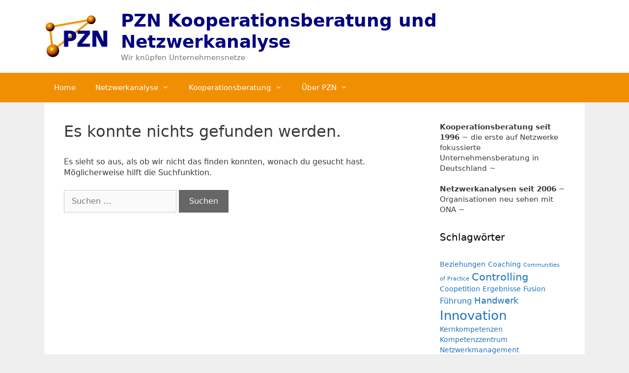

--- FILE ---
content_type: text/html; charset=UTF-8
request_url: https://www.pzn.de/tag/kooperationscheck/
body_size: 48001
content:
<!DOCTYPE html>
<html lang="de">
<head>
	<meta charset="UTF-8">
	<title>KooperationsCheck &#8211; PZN Kooperationsberatung und Netzwerkanalyse</title>
<meta name='robots' content='max-image-preview:large' />
<meta name="viewport" content="width=device-width, initial-scale=1"><link rel="alternate" type="application/rss+xml" title="PZN Kooperationsberatung und Netzwerkanalyse &raquo; Feed" href="https://www.pzn.de/feed/" />
<link rel="alternate" type="application/rss+xml" title="PZN Kooperationsberatung und Netzwerkanalyse &raquo; Kommentar-Feed" href="https://www.pzn.de/comments/feed/" />
<link rel="alternate" type="application/rss+xml" title="PZN Kooperationsberatung und Netzwerkanalyse &raquo; KooperationsCheck Schlagwort-Feed" href="https://www.pzn.de/tag/kooperationscheck/feed/" />
<style id='wp-img-auto-sizes-contain-inline-css'>
img:is([sizes=auto i],[sizes^="auto," i]){contain-intrinsic-size:3000px 1500px}
/*# sourceURL=wp-img-auto-sizes-contain-inline-css */
</style>
<style id='wp-emoji-styles-inline-css'>

	img.wp-smiley, img.emoji {
		display: inline !important;
		border: none !important;
		box-shadow: none !important;
		height: 1em !important;
		width: 1em !important;
		margin: 0 0.07em !important;
		vertical-align: -0.1em !important;
		background: none !important;
		padding: 0 !important;
	}
/*# sourceURL=wp-emoji-styles-inline-css */
</style>
<style id='wp-block-library-inline-css'>
:root{--wp-block-synced-color:#7a00df;--wp-block-synced-color--rgb:122,0,223;--wp-bound-block-color:var(--wp-block-synced-color);--wp-editor-canvas-background:#ddd;--wp-admin-theme-color:#007cba;--wp-admin-theme-color--rgb:0,124,186;--wp-admin-theme-color-darker-10:#006ba1;--wp-admin-theme-color-darker-10--rgb:0,107,160.5;--wp-admin-theme-color-darker-20:#005a87;--wp-admin-theme-color-darker-20--rgb:0,90,135;--wp-admin-border-width-focus:2px}@media (min-resolution:192dpi){:root{--wp-admin-border-width-focus:1.5px}}.wp-element-button{cursor:pointer}:root .has-very-light-gray-background-color{background-color:#eee}:root .has-very-dark-gray-background-color{background-color:#313131}:root .has-very-light-gray-color{color:#eee}:root .has-very-dark-gray-color{color:#313131}:root .has-vivid-green-cyan-to-vivid-cyan-blue-gradient-background{background:linear-gradient(135deg,#00d084,#0693e3)}:root .has-purple-crush-gradient-background{background:linear-gradient(135deg,#34e2e4,#4721fb 50%,#ab1dfe)}:root .has-hazy-dawn-gradient-background{background:linear-gradient(135deg,#faaca8,#dad0ec)}:root .has-subdued-olive-gradient-background{background:linear-gradient(135deg,#fafae1,#67a671)}:root .has-atomic-cream-gradient-background{background:linear-gradient(135deg,#fdd79a,#004a59)}:root .has-nightshade-gradient-background{background:linear-gradient(135deg,#330968,#31cdcf)}:root .has-midnight-gradient-background{background:linear-gradient(135deg,#020381,#2874fc)}:root{--wp--preset--font-size--normal:16px;--wp--preset--font-size--huge:42px}.has-regular-font-size{font-size:1em}.has-larger-font-size{font-size:2.625em}.has-normal-font-size{font-size:var(--wp--preset--font-size--normal)}.has-huge-font-size{font-size:var(--wp--preset--font-size--huge)}.has-text-align-center{text-align:center}.has-text-align-left{text-align:left}.has-text-align-right{text-align:right}.has-fit-text{white-space:nowrap!important}#end-resizable-editor-section{display:none}.aligncenter{clear:both}.items-justified-left{justify-content:flex-start}.items-justified-center{justify-content:center}.items-justified-right{justify-content:flex-end}.items-justified-space-between{justify-content:space-between}.screen-reader-text{border:0;clip-path:inset(50%);height:1px;margin:-1px;overflow:hidden;padding:0;position:absolute;width:1px;word-wrap:normal!important}.screen-reader-text:focus{background-color:#ddd;clip-path:none;color:#444;display:block;font-size:1em;height:auto;left:5px;line-height:normal;padding:15px 23px 14px;text-decoration:none;top:5px;width:auto;z-index:100000}html :where(.has-border-color){border-style:solid}html :where([style*=border-top-color]){border-top-style:solid}html :where([style*=border-right-color]){border-right-style:solid}html :where([style*=border-bottom-color]){border-bottom-style:solid}html :where([style*=border-left-color]){border-left-style:solid}html :where([style*=border-width]){border-style:solid}html :where([style*=border-top-width]){border-top-style:solid}html :where([style*=border-right-width]){border-right-style:solid}html :where([style*=border-bottom-width]){border-bottom-style:solid}html :where([style*=border-left-width]){border-left-style:solid}html :where(img[class*=wp-image-]){height:auto;max-width:100%}:where(figure){margin:0 0 1em}html :where(.is-position-sticky){--wp-admin--admin-bar--position-offset:var(--wp-admin--admin-bar--height,0px)}@media screen and (max-width:600px){html :where(.is-position-sticky){--wp-admin--admin-bar--position-offset:0px}}

/*# sourceURL=wp-block-library-inline-css */
</style><style id='global-styles-inline-css'>
:root{--wp--preset--aspect-ratio--square: 1;--wp--preset--aspect-ratio--4-3: 4/3;--wp--preset--aspect-ratio--3-4: 3/4;--wp--preset--aspect-ratio--3-2: 3/2;--wp--preset--aspect-ratio--2-3: 2/3;--wp--preset--aspect-ratio--16-9: 16/9;--wp--preset--aspect-ratio--9-16: 9/16;--wp--preset--color--black: #000000;--wp--preset--color--cyan-bluish-gray: #abb8c3;--wp--preset--color--white: #ffffff;--wp--preset--color--pale-pink: #f78da7;--wp--preset--color--vivid-red: #cf2e2e;--wp--preset--color--luminous-vivid-orange: #ff6900;--wp--preset--color--luminous-vivid-amber: #fcb900;--wp--preset--color--light-green-cyan: #7bdcb5;--wp--preset--color--vivid-green-cyan: #00d084;--wp--preset--color--pale-cyan-blue: #8ed1fc;--wp--preset--color--vivid-cyan-blue: #0693e3;--wp--preset--color--vivid-purple: #9b51e0;--wp--preset--color--contrast: var(--contrast);--wp--preset--color--contrast-2: var(--contrast-2);--wp--preset--color--contrast-3: var(--contrast-3);--wp--preset--color--base: var(--base);--wp--preset--color--base-2: var(--base-2);--wp--preset--color--base-3: var(--base-3);--wp--preset--color--accent: var(--accent);--wp--preset--gradient--vivid-cyan-blue-to-vivid-purple: linear-gradient(135deg,rgb(6,147,227) 0%,rgb(155,81,224) 100%);--wp--preset--gradient--light-green-cyan-to-vivid-green-cyan: linear-gradient(135deg,rgb(122,220,180) 0%,rgb(0,208,130) 100%);--wp--preset--gradient--luminous-vivid-amber-to-luminous-vivid-orange: linear-gradient(135deg,rgb(252,185,0) 0%,rgb(255,105,0) 100%);--wp--preset--gradient--luminous-vivid-orange-to-vivid-red: linear-gradient(135deg,rgb(255,105,0) 0%,rgb(207,46,46) 100%);--wp--preset--gradient--very-light-gray-to-cyan-bluish-gray: linear-gradient(135deg,rgb(238,238,238) 0%,rgb(169,184,195) 100%);--wp--preset--gradient--cool-to-warm-spectrum: linear-gradient(135deg,rgb(74,234,220) 0%,rgb(151,120,209) 20%,rgb(207,42,186) 40%,rgb(238,44,130) 60%,rgb(251,105,98) 80%,rgb(254,248,76) 100%);--wp--preset--gradient--blush-light-purple: linear-gradient(135deg,rgb(255,206,236) 0%,rgb(152,150,240) 100%);--wp--preset--gradient--blush-bordeaux: linear-gradient(135deg,rgb(254,205,165) 0%,rgb(254,45,45) 50%,rgb(107,0,62) 100%);--wp--preset--gradient--luminous-dusk: linear-gradient(135deg,rgb(255,203,112) 0%,rgb(199,81,192) 50%,rgb(65,88,208) 100%);--wp--preset--gradient--pale-ocean: linear-gradient(135deg,rgb(255,245,203) 0%,rgb(182,227,212) 50%,rgb(51,167,181) 100%);--wp--preset--gradient--electric-grass: linear-gradient(135deg,rgb(202,248,128) 0%,rgb(113,206,126) 100%);--wp--preset--gradient--midnight: linear-gradient(135deg,rgb(2,3,129) 0%,rgb(40,116,252) 100%);--wp--preset--font-size--small: 13px;--wp--preset--font-size--medium: 20px;--wp--preset--font-size--large: 36px;--wp--preset--font-size--x-large: 42px;--wp--preset--spacing--20: 0.44rem;--wp--preset--spacing--30: 0.67rem;--wp--preset--spacing--40: 1rem;--wp--preset--spacing--50: 1.5rem;--wp--preset--spacing--60: 2.25rem;--wp--preset--spacing--70: 3.38rem;--wp--preset--spacing--80: 5.06rem;--wp--preset--shadow--natural: 6px 6px 9px rgba(0, 0, 0, 0.2);--wp--preset--shadow--deep: 12px 12px 50px rgba(0, 0, 0, 0.4);--wp--preset--shadow--sharp: 6px 6px 0px rgba(0, 0, 0, 0.2);--wp--preset--shadow--outlined: 6px 6px 0px -3px rgb(255, 255, 255), 6px 6px rgb(0, 0, 0);--wp--preset--shadow--crisp: 6px 6px 0px rgb(0, 0, 0);}:where(.is-layout-flex){gap: 0.5em;}:where(.is-layout-grid){gap: 0.5em;}body .is-layout-flex{display: flex;}.is-layout-flex{flex-wrap: wrap;align-items: center;}.is-layout-flex > :is(*, div){margin: 0;}body .is-layout-grid{display: grid;}.is-layout-grid > :is(*, div){margin: 0;}:where(.wp-block-columns.is-layout-flex){gap: 2em;}:where(.wp-block-columns.is-layout-grid){gap: 2em;}:where(.wp-block-post-template.is-layout-flex){gap: 1.25em;}:where(.wp-block-post-template.is-layout-grid){gap: 1.25em;}.has-black-color{color: var(--wp--preset--color--black) !important;}.has-cyan-bluish-gray-color{color: var(--wp--preset--color--cyan-bluish-gray) !important;}.has-white-color{color: var(--wp--preset--color--white) !important;}.has-pale-pink-color{color: var(--wp--preset--color--pale-pink) !important;}.has-vivid-red-color{color: var(--wp--preset--color--vivid-red) !important;}.has-luminous-vivid-orange-color{color: var(--wp--preset--color--luminous-vivid-orange) !important;}.has-luminous-vivid-amber-color{color: var(--wp--preset--color--luminous-vivid-amber) !important;}.has-light-green-cyan-color{color: var(--wp--preset--color--light-green-cyan) !important;}.has-vivid-green-cyan-color{color: var(--wp--preset--color--vivid-green-cyan) !important;}.has-pale-cyan-blue-color{color: var(--wp--preset--color--pale-cyan-blue) !important;}.has-vivid-cyan-blue-color{color: var(--wp--preset--color--vivid-cyan-blue) !important;}.has-vivid-purple-color{color: var(--wp--preset--color--vivid-purple) !important;}.has-black-background-color{background-color: var(--wp--preset--color--black) !important;}.has-cyan-bluish-gray-background-color{background-color: var(--wp--preset--color--cyan-bluish-gray) !important;}.has-white-background-color{background-color: var(--wp--preset--color--white) !important;}.has-pale-pink-background-color{background-color: var(--wp--preset--color--pale-pink) !important;}.has-vivid-red-background-color{background-color: var(--wp--preset--color--vivid-red) !important;}.has-luminous-vivid-orange-background-color{background-color: var(--wp--preset--color--luminous-vivid-orange) !important;}.has-luminous-vivid-amber-background-color{background-color: var(--wp--preset--color--luminous-vivid-amber) !important;}.has-light-green-cyan-background-color{background-color: var(--wp--preset--color--light-green-cyan) !important;}.has-vivid-green-cyan-background-color{background-color: var(--wp--preset--color--vivid-green-cyan) !important;}.has-pale-cyan-blue-background-color{background-color: var(--wp--preset--color--pale-cyan-blue) !important;}.has-vivid-cyan-blue-background-color{background-color: var(--wp--preset--color--vivid-cyan-blue) !important;}.has-vivid-purple-background-color{background-color: var(--wp--preset--color--vivid-purple) !important;}.has-black-border-color{border-color: var(--wp--preset--color--black) !important;}.has-cyan-bluish-gray-border-color{border-color: var(--wp--preset--color--cyan-bluish-gray) !important;}.has-white-border-color{border-color: var(--wp--preset--color--white) !important;}.has-pale-pink-border-color{border-color: var(--wp--preset--color--pale-pink) !important;}.has-vivid-red-border-color{border-color: var(--wp--preset--color--vivid-red) !important;}.has-luminous-vivid-orange-border-color{border-color: var(--wp--preset--color--luminous-vivid-orange) !important;}.has-luminous-vivid-amber-border-color{border-color: var(--wp--preset--color--luminous-vivid-amber) !important;}.has-light-green-cyan-border-color{border-color: var(--wp--preset--color--light-green-cyan) !important;}.has-vivid-green-cyan-border-color{border-color: var(--wp--preset--color--vivid-green-cyan) !important;}.has-pale-cyan-blue-border-color{border-color: var(--wp--preset--color--pale-cyan-blue) !important;}.has-vivid-cyan-blue-border-color{border-color: var(--wp--preset--color--vivid-cyan-blue) !important;}.has-vivid-purple-border-color{border-color: var(--wp--preset--color--vivid-purple) !important;}.has-vivid-cyan-blue-to-vivid-purple-gradient-background{background: var(--wp--preset--gradient--vivid-cyan-blue-to-vivid-purple) !important;}.has-light-green-cyan-to-vivid-green-cyan-gradient-background{background: var(--wp--preset--gradient--light-green-cyan-to-vivid-green-cyan) !important;}.has-luminous-vivid-amber-to-luminous-vivid-orange-gradient-background{background: var(--wp--preset--gradient--luminous-vivid-amber-to-luminous-vivid-orange) !important;}.has-luminous-vivid-orange-to-vivid-red-gradient-background{background: var(--wp--preset--gradient--luminous-vivid-orange-to-vivid-red) !important;}.has-very-light-gray-to-cyan-bluish-gray-gradient-background{background: var(--wp--preset--gradient--very-light-gray-to-cyan-bluish-gray) !important;}.has-cool-to-warm-spectrum-gradient-background{background: var(--wp--preset--gradient--cool-to-warm-spectrum) !important;}.has-blush-light-purple-gradient-background{background: var(--wp--preset--gradient--blush-light-purple) !important;}.has-blush-bordeaux-gradient-background{background: var(--wp--preset--gradient--blush-bordeaux) !important;}.has-luminous-dusk-gradient-background{background: var(--wp--preset--gradient--luminous-dusk) !important;}.has-pale-ocean-gradient-background{background: var(--wp--preset--gradient--pale-ocean) !important;}.has-electric-grass-gradient-background{background: var(--wp--preset--gradient--electric-grass) !important;}.has-midnight-gradient-background{background: var(--wp--preset--gradient--midnight) !important;}.has-small-font-size{font-size: var(--wp--preset--font-size--small) !important;}.has-medium-font-size{font-size: var(--wp--preset--font-size--medium) !important;}.has-large-font-size{font-size: var(--wp--preset--font-size--large) !important;}.has-x-large-font-size{font-size: var(--wp--preset--font-size--x-large) !important;}
/*# sourceURL=global-styles-inline-css */
</style>

<style id='classic-theme-styles-inline-css'>
/*! This file is auto-generated */
.wp-block-button__link{color:#fff;background-color:#32373c;border-radius:9999px;box-shadow:none;text-decoration:none;padding:calc(.667em + 2px) calc(1.333em + 2px);font-size:1.125em}.wp-block-file__button{background:#32373c;color:#fff;text-decoration:none}
/*# sourceURL=/wp-includes/css/classic-themes.min.css */
</style>
<link rel='stylesheet' id='generate-style-grid-css' href='https://www.pzn.de/wp-content/themes/generatepress/assets/css/unsemantic-grid.min.css?ver=3.6.1' media='all' />
<link rel='stylesheet' id='generate-style-css' href='https://www.pzn.de/wp-content/themes/generatepress/assets/css/style.min.css?ver=3.6.1' media='all' />
<style id='generate-style-inline-css'>
body{background-color:#efefef;color:#3a3a3a;}a{color:#1e73be;}a:hover, a:focus, a:active{color:#000000;}body .grid-container{max-width:1100px;}.wp-block-group__inner-container{max-width:1100px;margin-left:auto;margin-right:auto;}:root{--contrast:#222222;--contrast-2:#575760;--contrast-3:#b2b2be;--base:#f0f0f0;--base-2:#f7f8f9;--base-3:#ffffff;--accent:#1e73be;}:root .has-contrast-color{color:var(--contrast);}:root .has-contrast-background-color{background-color:var(--contrast);}:root .has-contrast-2-color{color:var(--contrast-2);}:root .has-contrast-2-background-color{background-color:var(--contrast-2);}:root .has-contrast-3-color{color:var(--contrast-3);}:root .has-contrast-3-background-color{background-color:var(--contrast-3);}:root .has-base-color{color:var(--base);}:root .has-base-background-color{background-color:var(--base);}:root .has-base-2-color{color:var(--base-2);}:root .has-base-2-background-color{background-color:var(--base-2);}:root .has-base-3-color{color:var(--base-3);}:root .has-base-3-background-color{background-color:var(--base-3);}:root .has-accent-color{color:var(--accent);}:root .has-accent-background-color{background-color:var(--accent);}body, button, input, select, textarea{font-family:-apple-system, system-ui, BlinkMacSystemFont, "Segoe UI", Helvetica, Arial, sans-serif, "Apple Color Emoji", "Segoe UI Emoji", "Segoe UI Symbol";font-size:16px;}body{line-height:1.4;}.entry-content > [class*="wp-block-"]:not(:last-child):not(.wp-block-heading){margin-bottom:1.5em;}.main-title{font-size:45px;}.main-navigation .main-nav ul ul li a{font-size:14px;}.sidebar .widget, .footer-widgets .widget{font-size:17px;}h1{font-weight:400;font-size:32px;}h2{font-weight:400;font-size:26px;}h3{font-size:20px;}h4{font-size:inherit;}h5{font-size:inherit;}@media (max-width:768px){.main-title{font-size:30px;}h1{font-size:30px;}h2{font-size:25px;}}.top-bar{background-color:#636363;color:#ffffff;}.top-bar a{color:#ffffff;}.top-bar a:hover{color:#303030;}.site-header{background-color:var(--base-3);}.site-header a{color:#3a3a3a;}.main-title a,.main-title a:hover{color:#000080;}.site-description{color:#757575;}.main-navigation,.main-navigation ul ul{background-color:#F18F03;}.main-navigation .main-nav ul li a, .main-navigation .menu-toggle, .main-navigation .menu-bar-items{color:#ffffff;}.main-navigation .main-nav ul li:not([class*="current-menu-"]):hover > a, .main-navigation .main-nav ul li:not([class*="current-menu-"]):focus > a, .main-navigation .main-nav ul li.sfHover:not([class*="current-menu-"]) > a, .main-navigation .menu-bar-item:hover > a, .main-navigation .menu-bar-item.sfHover > a{color:#ffffff;background-color:#F0C78E;}button.menu-toggle:hover,button.menu-toggle:focus,.main-navigation .mobile-bar-items a,.main-navigation .mobile-bar-items a:hover,.main-navigation .mobile-bar-items a:focus{color:#ffffff;}.main-navigation .main-nav ul li[class*="current-menu-"] > a{color:#ffffff;background-color:#3f3f3f;}.navigation-search input[type="search"],.navigation-search input[type="search"]:active, .navigation-search input[type="search"]:focus, .main-navigation .main-nav ul li.search-item.active > a, .main-navigation .menu-bar-items .search-item.active > a{color:#ffffff;background-color:#F0C78E;}.main-navigation ul ul{background-color:#3f3f3f;}.main-navigation .main-nav ul ul li a{color:#ffffff;}.main-navigation .main-nav ul ul li:not([class*="current-menu-"]):hover > a,.main-navigation .main-nav ul ul li:not([class*="current-menu-"]):focus > a, .main-navigation .main-nav ul ul li.sfHover:not([class*="current-menu-"]) > a{color:#ffffff;background-color:#4f4f4f;}.main-navigation .main-nav ul ul li[class*="current-menu-"] > a{color:#ffffff;background-color:#4f4f4f;}.separate-containers .inside-article, .separate-containers .comments-area, .separate-containers .page-header, .one-container .container, .separate-containers .paging-navigation, .inside-page-header{background-color:#ffffff;}.entry-meta{color:#595959;}.entry-meta a{color:#595959;}.entry-meta a:hover{color:#1e73be;}.sidebar .widget{background-color:#ffffff;}.sidebar .widget .widget-title{color:#000000;}.footer-widgets{background-color:#ffffff;}.footer-widgets .widget-title{color:#000000;}.site-info{color:#ffffff;background-color:#EF8D03;}.site-info a{color:#ffffff;}.site-info a:hover{color:#606060;}.footer-bar .widget_nav_menu .current-menu-item a{color:#606060;}input[type="text"],input[type="email"],input[type="url"],input[type="password"],input[type="search"],input[type="tel"],input[type="number"],textarea,select{color:#666666;background-color:#fafafa;border-color:#cccccc;}input[type="text"]:focus,input[type="email"]:focus,input[type="url"]:focus,input[type="password"]:focus,input[type="search"]:focus,input[type="tel"]:focus,input[type="number"]:focus,textarea:focus,select:focus{color:#666666;background-color:#ffffff;border-color:#bfbfbf;}button,html input[type="button"],input[type="reset"],input[type="submit"],a.button,a.wp-block-button__link:not(.has-background){color:#ffffff;background-color:#666666;}button:hover,html input[type="button"]:hover,input[type="reset"]:hover,input[type="submit"]:hover,a.button:hover,button:focus,html input[type="button"]:focus,input[type="reset"]:focus,input[type="submit"]:focus,a.button:focus,a.wp-block-button__link:not(.has-background):active,a.wp-block-button__link:not(.has-background):focus,a.wp-block-button__link:not(.has-background):hover{color:#ffffff;background-color:#3f3f3f;}a.generate-back-to-top{background-color:rgba( 0,0,0,0.4 );color:#ffffff;}a.generate-back-to-top:hover,a.generate-back-to-top:focus{background-color:rgba( 0,0,0,0.6 );color:#ffffff;}:root{--gp-search-modal-bg-color:var(--base-3);--gp-search-modal-text-color:var(--contrast);--gp-search-modal-overlay-bg-color:rgba(0,0,0,0.2);}@media (max-width:768px){.main-navigation .menu-bar-item:hover > a, .main-navigation .menu-bar-item.sfHover > a{background:none;color:#ffffff;}}.inside-top-bar{padding:10px;}.inside-header{padding:40px;}.site-main .wp-block-group__inner-container{padding:40px;}.entry-content .alignwide, body:not(.no-sidebar) .entry-content .alignfull{margin-left:-40px;width:calc(100% + 80px);max-width:calc(100% + 80px);}.rtl .menu-item-has-children .dropdown-menu-toggle{padding-left:20px;}.rtl .main-navigation .main-nav ul li.menu-item-has-children > a{padding-right:20px;}.site-info{padding:20px;}@media (max-width:768px){.separate-containers .inside-article, .separate-containers .comments-area, .separate-containers .page-header, .separate-containers .paging-navigation, .one-container .site-content, .inside-page-header{padding:30px;}.site-main .wp-block-group__inner-container{padding:30px;}.site-info{padding-right:10px;padding-left:10px;}.entry-content .alignwide, body:not(.no-sidebar) .entry-content .alignfull{margin-left:-30px;width:calc(100% + 60px);max-width:calc(100% + 60px);}}.one-container .sidebar .widget{padding:0px;}/* End cached CSS */@media (max-width:768px){.main-navigation .menu-toggle,.main-navigation .mobile-bar-items,.sidebar-nav-mobile:not(#sticky-placeholder){display:block;}.main-navigation ul,.gen-sidebar-nav{display:none;}[class*="nav-float-"] .site-header .inside-header > *{float:none;clear:both;}}
/*# sourceURL=generate-style-inline-css */
</style>
<link rel='stylesheet' id='generate-mobile-style-css' href='https://www.pzn.de/wp-content/themes/generatepress/assets/css/mobile.min.css?ver=3.6.1' media='all' />
<link rel='stylesheet' id='generate-font-icons-css' href='https://www.pzn.de/wp-content/themes/generatepress/assets/css/components/font-icons.min.css?ver=3.6.1' media='all' />
<link rel='stylesheet' id='tablepress-default-css' href='https://www.pzn.de/wp-content/tablepress-combined.min.css?ver=57' media='all' />
<link rel="https://api.w.org/" href="https://www.pzn.de/wp-json/" /><link rel="alternate" title="JSON" type="application/json" href="https://www.pzn.de/wp-json/wp/v2/tags/67" /><link rel="EditURI" type="application/rsd+xml" title="RSD" href="https://www.pzn.de/xmlrpc.php?rsd" />
<meta name="generator" content="WordPress 6.9" />
<link rel="icon" href="https://www.pzn.de/wp-content/uploads/2011/05/favicon.jpg" sizes="32x32" />
<link rel="icon" href="https://www.pzn.de/wp-content/uploads/2011/05/favicon.jpg" sizes="192x192" />
<link rel="apple-touch-icon" href="https://www.pzn.de/wp-content/uploads/2011/05/favicon.jpg" />
<meta name="msapplication-TileImage" content="https://www.pzn.de/wp-content/uploads/2011/05/favicon.jpg" />
		<style id="wp-custom-css">
			.sidebar .widget, .footer-widgets .widget {
	font-size: 15px;}
.inside-header {
	padding: 20px;}
.main-title {
	font-size: 36px;}
.entry-meta {
  display: none;
}
		</style>
		</head>

<body class="archive tag tag-kooperationscheck tag-67 wp-custom-logo wp-embed-responsive wp-theme-generatepress right-sidebar nav-below-header one-container fluid-header active-footer-widgets-2 nav-aligned-left header-aligned-left dropdown-hover" itemtype="https://schema.org/Blog" itemscope>
	<a class="screen-reader-text skip-link" href="#content" title="Zum Inhalt springen">Zum Inhalt springen</a>		<header class="site-header" id="masthead" aria-label="Website"  itemtype="https://schema.org/WPHeader" itemscope>
			<div class="inside-header grid-container grid-parent">
				<div class="site-branding-container"><div class="site-logo">
					<a href="https://www.pzn.de/" rel="home">
						<img  class="header-image is-logo-image" alt="PZN Kooperationsberatung und Netzwerkanalyse" src="https://www.pzn.de/wp-content/uploads/2011/05/pznlogo_140.png" />
					</a>
				</div><div class="site-branding">
						<p class="main-title" itemprop="headline">
					<a href="https://www.pzn.de/" rel="home">PZN Kooperationsberatung und Netzwerkanalyse</a>
				</p>
						<p class="site-description" itemprop="description">Wir knüpfen Unternehmensnetze</p>
					</div></div>			</div>
		</header>
				<nav class="main-navigation sub-menu-right" id="site-navigation" aria-label="Primär"  itemtype="https://schema.org/SiteNavigationElement" itemscope>
			<div class="inside-navigation grid-container grid-parent">
								<button class="menu-toggle" aria-controls="primary-menu" aria-expanded="false">
					<span class="mobile-menu">Menü</span>				</button>
				<div id="primary-menu" class="main-nav"><ul id="menu-hauptmenue" class=" menu sf-menu"><li id="menu-item-29" class="menu-item menu-item-type-post_type menu-item-object-page menu-item-home menu-item-29"><a href="https://www.pzn.de/">Home</a></li>
<li id="menu-item-57" class="menu-item menu-item-type-post_type menu-item-object-page menu-item-has-children menu-item-57"><a href="https://www.pzn.de/netzwerkanalyse/">Netzwerkanalyse<span role="presentation" class="dropdown-menu-toggle"></span></a>
<ul class="sub-menu">
	<li id="menu-item-168" class="menu-item menu-item-type-custom menu-item-object-custom menu-item-has-children menu-item-168"><a href="https://www.pzn.de/netzwerkanalyse/was-kann-die-netzwerkanalyse/">Methode<span role="presentation" class="dropdown-menu-toggle"></span></a>
	<ul class="sub-menu">
		<li id="menu-item-56" class="menu-item menu-item-type-post_type menu-item-object-page menu-item-56"><a href="https://www.pzn.de/netzwerkanalyse/was-kann-die-netzwerkanalyse/">Was kann die Netzwerkanalyse?</a></li>
		<li id="menu-item-55" class="menu-item menu-item-type-post_type menu-item-object-page menu-item-55"><a href="https://www.pzn.de/netzwerkanalyse/nutzen-der-netzwerkanalyse/">Nutzen der Netzwerkanalyse</a></li>
		<li id="menu-item-54" class="menu-item menu-item-type-post_type menu-item-object-page menu-item-54"><a href="https://www.pzn.de/netzwerkanalyse/ablauf-einer-netzwerkanalyse/">Ablauf einer Netzwerkanalyse</a></li>
	</ul>
</li>
	<li id="menu-item-67" class="menu-item menu-item-type-post_type menu-item-object-page menu-item-has-children menu-item-67"><a href="https://www.pzn.de/netzwerkanalyse/pzn-solutions/">PZN ONA Solutions<span role="presentation" class="dropdown-menu-toggle"></span></a>
	<ul class="sub-menu">
		<li id="menu-item-66" class="menu-item menu-item-type-post_type menu-item-object-page menu-item-66"><a href="https://www.pzn.de/netzwerkanalyse/pzn-solutions/networkperformance/">NetworkPerformance</a></li>
		<li id="menu-item-65" class="menu-item menu-item-type-post_type menu-item-object-page menu-item-65"><a href="https://www.pzn.de/netzwerkanalyse/pzn-solutions/salesperformance/">SalesPerformance</a></li>
	</ul>
</li>
	<li id="menu-item-70" class="menu-item menu-item-type-post_type menu-item-object-page menu-item-70"><a href="https://www.pzn.de/netzwerkanalyse/netzwerkanalyse-blog/">Netzwerkanalyse-Blog</a></li>
</ul>
</li>
<li id="menu-item-567" class="menu-item menu-item-type-post_type menu-item-object-page menu-item-has-children menu-item-567"><a href="https://www.pzn.de/kooperation-als-strategisches-instrument/">Kooperationsberatung<span role="presentation" class="dropdown-menu-toggle"></span></a>
<ul class="sub-menu">
	<li id="menu-item-88" class="menu-item menu-item-type-post_type menu-item-object-page menu-item-has-children menu-item-88"><a href="https://www.pzn.de/kooperationstools/">KooperationsTools<span role="presentation" class="dropdown-menu-toggle"></span></a>
	<ul class="sub-menu">
		<li id="menu-item-616" class="menu-item menu-item-type-post_type menu-item-object-page menu-item-616"><a href="https://www.pzn.de/kooperationstools/pzn-workshop-kooperationspotenziale/">PZN Workshop KooperationsPotenziale</a></li>
		<li id="menu-item-615" class="menu-item menu-item-type-post_type menu-item-object-page menu-item-615"><a href="https://www.pzn.de/kooperationstools/pzn-workshop-kooperationsstrategien/">PZN Workshop Ziele &#038; Strategien</a></li>
		<li id="menu-item-614" class="menu-item menu-item-type-post_type menu-item-object-page menu-item-614"><a href="https://www.pzn.de/kooperationstools/pzn-kooperationscheck/">PZN KooperationsCheck</a></li>
		<li id="menu-item-613" class="menu-item menu-item-type-post_type menu-item-object-page menu-item-613"><a href="https://www.pzn.de/kooperationstools/pzn-workshop-kooperationsregeln/">PZN Workshop KooperationsRegeln</a></li>
		<li id="menu-item-611" class="menu-item menu-item-type-post_type menu-item-object-page menu-item-611"><a href="https://www.pzn.de/kooperationstools/pzn-kooperationscontrolling/">PZN KooperationsControlling</a></li>
		<li id="menu-item-612" class="menu-item menu-item-type-post_type menu-item-object-page menu-item-612"><a href="https://www.pzn.de/kooperationstools/pzn-kooperationsoptimierer/">PZN KooperationsOptimierer</a></li>
		<li id="menu-item-610" class="menu-item menu-item-type-post_type menu-item-object-page menu-item-610"><a href="https://www.pzn.de/kooperationstools/pzn-seminar-kooperationserfolg/">PZN Seminar KooperationsErfolg</a></li>
	</ul>
</li>
	<li id="menu-item-77" class="menu-item menu-item-type-post_type menu-item-object-page menu-item-has-children menu-item-77"><a href="https://www.pzn.de/kooperationsprojekte/">KooperationsProjekte<span role="presentation" class="dropdown-menu-toggle"></span></a>
	<ul class="sub-menu">
		<li id="menu-item-83" class="menu-item menu-item-type-taxonomy menu-item-object-category menu-item-83"><a href="https://www.pzn.de/kategorie/kooperationsprojekte/clustermanagement/">Clustermanagement</a></li>
		<li id="menu-item-118" class="menu-item menu-item-type-taxonomy menu-item-object-category menu-item-118"><a href="https://www.pzn.de/kategorie/kooperationsprojekte/dienstleister/">Dienstleister</a></li>
		<li id="menu-item-122" class="menu-item menu-item-type-taxonomy menu-item-object-category menu-item-122"><a href="https://www.pzn.de/kategorie/kooperationsprojekte/einzelhandel/">Einzelhandel</a></li>
		<li id="menu-item-119" class="menu-item menu-item-type-taxonomy menu-item-object-category menu-item-119"><a href="https://www.pzn.de/kategorie/kooperationsprojekte/handwerk/">Handwerk</a></li>
		<li id="menu-item-120" class="menu-item menu-item-type-taxonomy menu-item-object-category menu-item-120"><a href="https://www.pzn.de/kategorie/kooperationsprojekte/industrie/">Industrie</a></li>
		<li id="menu-item-121" class="menu-item menu-item-type-taxonomy menu-item-object-category menu-item-121"><a href="https://www.pzn.de/kategorie/kooperationsprojekte/andere-netzwerke/">Andere Netzwerke</a></li>
	</ul>
</li>
</ul>
</li>
<li id="menu-item-309" class="menu-item menu-item-type-post_type menu-item-object-page menu-item-has-children menu-item-309"><a href="https://www.pzn.de/mission-netzwerkbrille/">Über PZN<span role="presentation" class="dropdown-menu-toggle"></span></a>
<ul class="sub-menu">
	<li id="menu-item-145" class="menu-item menu-item-type-taxonomy menu-item-object-category menu-item-145"><a href="https://www.pzn.de/kategorie/veroeffentlichungen/">Veröffentlichungen</a></li>
	<li id="menu-item-874" class="menu-item menu-item-type-post_type menu-item-object-page menu-item-874"><a href="https://www.pzn.de/kontakt/">Kontakt</a></li>
	<li id="menu-item-233" class="menu-item menu-item-type-post_type menu-item-object-page menu-item-233"><a href="https://www.pzn.de/impressum/">Impressum</a></li>
	<li id="menu-item-794" class="menu-item menu-item-type-post_type menu-item-object-page menu-item-794"><a href="https://www.pzn.de/datenschutzerklaerung/">Datenschutzerklärung</a></li>
</ul>
</li>
</ul></div>			</div>
		</nav>
		
	<div class="site grid-container container hfeed grid-parent" id="page">
				<div class="site-content" id="content">
			
	<div class="content-area grid-parent mobile-grid-100 grid-75 tablet-grid-75" id="primary">
		<main class="site-main" id="main">
			
<div class="no-results not-found">
	<div class="inside-article">
		
		<header class="entry-header">
			<h1 class="entry-title">Es konnte nichts gefunden werden.</h1>
		</header>

		
		<div class="entry-content">

				
					<p>Es sieht so aus, als ob wir nicht das finden konnten, wonach du gesucht hast. Möglicherweise hilft die Suchfunktion.</p>
					<form method="get" class="search-form" action="https://www.pzn.de/">
	<label>
		<span class="screen-reader-text">Suche nach:</span>
		<input type="search" class="search-field" placeholder="Suchen …" value="" name="s" title="Suche nach:">
	</label>
	<input type="submit" class="search-submit" value="Suchen"></form>

				
		</div>

			</div>
</div>
		</main>
	</div>

	<div class="widget-area sidebar is-right-sidebar grid-25 tablet-grid-25 grid-parent" id="right-sidebar">
	<div class="inside-right-sidebar">
		<aside id="custom_html-9" class="widget_text widget inner-padding widget_custom_html"><div class="textwidget custom-html-widget"><b>Kooperationsberatung seit 1996</b>
~ die erste auf Netzwerke fokussierte Unternehmensberatung in Deutschland ~
<br><br>
<b>Netzwerkanalysen seit 2006</b>
~ Organisationen neu sehen mit ONA ~</div></aside><aside id="tag_cloud-3" class="widget inner-padding widget_tag_cloud"><h2 class="widget-title">Schlagwörter</h2><div class="tagcloud"><a href="https://www.pzn.de/tag/beziehungen/" class="tag-cloud-link tag-link-20 tag-link-position-1" style="font-size: 10.571428571429pt;" aria-label="Beziehungen (2 Einträge)">Beziehungen</a>
<a href="https://www.pzn.de/tag/coaching/" class="tag-cloud-link tag-link-12 tag-link-position-2" style="font-size: 10.571428571429pt;" aria-label="Coaching (2 Einträge)">Coaching</a>
<a href="https://www.pzn.de/tag/communities-of-practice/" class="tag-cloud-link tag-link-9 tag-link-position-3" style="font-size: 8pt;" aria-label="Communities of Practice (1 Eintrag)">Communities of Practice</a>
<a href="https://www.pzn.de/tag/controlling/" class="tag-cloud-link tag-link-42 tag-link-position-4" style="font-size: 15.857142857143pt;" aria-label="Controlling (6 Einträge)">Controlling</a>
<a href="https://www.pzn.de/tag/coopetition/" class="tag-cloud-link tag-link-54 tag-link-position-5" style="font-size: 10.571428571429pt;" aria-label="Coopetition (2 Einträge)">Coopetition</a>
<a href="https://www.pzn.de/tag/ergebnisse/" class="tag-cloud-link tag-link-35 tag-link-position-6" style="font-size: 10.571428571429pt;" aria-label="Ergebnisse (2 Einträge)">Ergebnisse</a>
<a href="https://www.pzn.de/tag/fusion/" class="tag-cloud-link tag-link-29 tag-link-position-7" style="font-size: 10.571428571429pt;" aria-label="Fusion (2 Einträge)">Fusion</a>
<a href="https://www.pzn.de/tag/fuhrung/" class="tag-cloud-link tag-link-27 tag-link-position-8" style="font-size: 12.285714285714pt;" aria-label="Führung (3 Einträge)">Führung</a>
<a href="https://www.pzn.de/tag/handwerk/" class="tag-cloud-link tag-link-154 tag-link-position-9" style="font-size: 13.714285714286pt;" aria-label="Handwerk (4 Einträge)">Handwerk</a>
<a href="https://www.pzn.de/tag/innovation/" class="tag-cloud-link tag-link-48 tag-link-position-10" style="font-size: 19.571428571429pt;" aria-label="Innovation (12 Einträge)">Innovation</a>
<a href="https://www.pzn.de/tag/kernkompetenzen/" class="tag-cloud-link tag-link-82 tag-link-position-11" style="font-size: 10.571428571429pt;" aria-label="Kernkompetenzen (2 Einträge)">Kernkompetenzen</a>
<a href="https://www.pzn.de/tag/kompetenzzentrum-netzwerkmanagement/" class="tag-cloud-link tag-link-123 tag-link-position-12" style="font-size: 10.571428571429pt;" aria-label="Kompetenzzentrum Netzwerkmanagement (2 Einträge)">Kompetenzzentrum Netzwerkmanagement</a>
<a href="https://www.pzn.de/tag/kooperation/" class="tag-cloud-link tag-link-16 tag-link-position-13" style="font-size: 19.142857142857pt;" aria-label="Kooperation (11 Einträge)">Kooperation</a>
<a href="https://www.pzn.de/tag/kooperationsberatung/" class="tag-cloud-link tag-link-6 tag-link-position-14" style="font-size: 22pt;" aria-label="Kooperationsberatung (18 Einträge)">Kooperationsberatung</a>
<a href="https://www.pzn.de/tag/kooperationskultur/" class="tag-cloud-link tag-link-116 tag-link-position-15" style="font-size: 12.285714285714pt;" aria-label="Kooperationskultur (3 Einträge)">Kooperationskultur</a>
<a href="https://www.pzn.de/tag/kooperationspotenziale/" class="tag-cloud-link tag-link-74 tag-link-position-16" style="font-size: 18.571428571429pt;" aria-label="Kooperationspotenziale (10 Einträge)">Kooperationspotenziale</a>
<a href="https://www.pzn.de/tag/kooperationsregeln/" class="tag-cloud-link tag-link-88 tag-link-position-17" style="font-size: 10.571428571429pt;" aria-label="Kooperationsregeln (2 Einträge)">Kooperationsregeln</a>
<a href="https://www.pzn.de/tag/kunden/" class="tag-cloud-link tag-link-47 tag-link-position-18" style="font-size: 10.571428571429pt;" aria-label="Kunden (2 Einträge)">Kunden</a>
<a href="https://www.pzn.de/tag/kundennetzwerk/" class="tag-cloud-link tag-link-28 tag-link-position-19" style="font-size: 10.571428571429pt;" aria-label="Kundennetzwerk (2 Einträge)">Kundennetzwerk</a>
<a href="https://www.pzn.de/tag/kundenorientierung/" class="tag-cloud-link tag-link-93 tag-link-position-20" style="font-size: 13.714285714286pt;" aria-label="Kundenorientierung (4 Einträge)">Kundenorientierung</a>
<a href="https://www.pzn.de/tag/marketing/" class="tag-cloud-link tag-link-56 tag-link-position-21" style="font-size: 14.857142857143pt;" aria-label="Marketing (5 Einträge)">Marketing</a>
<a href="https://www.pzn.de/tag/nachhaltigkeit/" class="tag-cloud-link tag-link-130 tag-link-position-22" style="font-size: 12.285714285714pt;" aria-label="Nachhaltigkeit (3 Einträge)">Nachhaltigkeit</a>
<a href="https://www.pzn.de/tag/netzwerkanalyse/" class="tag-cloud-link tag-link-7 tag-link-position-23" style="font-size: 20.142857142857pt;" aria-label="Netzwerkanalyse (13 Einträge)">Netzwerkanalyse</a>
<a href="https://www.pzn.de/tag/netzwerke/" class="tag-cloud-link tag-link-15 tag-link-position-24" style="font-size: 15.857142857143pt;" aria-label="Netzwerke (6 Einträge)">Netzwerke</a>
<a href="https://www.pzn.de/tag/netzwerkentwicklung/" class="tag-cloud-link tag-link-131 tag-link-position-25" style="font-size: 14.857142857143pt;" aria-label="Netzwerkentwicklung (5 Einträge)">Netzwerkentwicklung</a>
<a href="https://www.pzn.de/tag/netzwerkmanagement/" class="tag-cloud-link tag-link-11 tag-link-position-26" style="font-size: 19.571428571429pt;" aria-label="Netzwerkmanagement (12 Einträge)">Netzwerkmanagement</a>
<a href="https://www.pzn.de/tag/ona/" class="tag-cloud-link tag-link-30 tag-link-position-27" style="font-size: 17.285714285714pt;" aria-label="ONA (8 Einträge)">ONA</a>
<a href="https://www.pzn.de/tag/optimierung/" class="tag-cloud-link tag-link-112 tag-link-position-28" style="font-size: 10.571428571429pt;" aria-label="Optimierung (2 Einträge)">Optimierung</a>
<a href="https://www.pzn.de/tag/personalentwicklung/" class="tag-cloud-link tag-link-60 tag-link-position-29" style="font-size: 10.571428571429pt;" aria-label="Personalentwicklung (2 Einträge)">Personalentwicklung</a>
<a href="https://www.pzn.de/tag/projekte/" class="tag-cloud-link tag-link-66 tag-link-position-30" style="font-size: 16.571428571429pt;" aria-label="Projekte (7 Einträge)">Projekte</a>
<a href="https://www.pzn.de/tag/qualitat/" class="tag-cloud-link tag-link-80 tag-link-position-31" style="font-size: 12.285714285714pt;" aria-label="Qualität (3 Einträge)">Qualität</a>
<a href="https://www.pzn.de/tag/region/" class="tag-cloud-link tag-link-102 tag-link-position-32" style="font-size: 12.285714285714pt;" aria-label="Region (3 Einträge)">Region</a>
<a href="https://www.pzn.de/tag/service/" class="tag-cloud-link tag-link-92 tag-link-position-33" style="font-size: 10.571428571429pt;" aria-label="Service (2 Einträge)">Service</a>
<a href="https://www.pzn.de/tag/soziale-netzwerkanalyse/" class="tag-cloud-link tag-link-21 tag-link-position-34" style="font-size: 10.571428571429pt;" aria-label="Soziale Netzwerkanalyse (2 Einträge)">Soziale Netzwerkanalyse</a>
<a href="https://www.pzn.de/tag/strategie/" class="tag-cloud-link tag-link-17 tag-link-position-35" style="font-size: 15.857142857143pt;" aria-label="Strategie (6 Einträge)">Strategie</a>
<a href="https://www.pzn.de/tag/strategische-netzwerke/" class="tag-cloud-link tag-link-8 tag-link-position-36" style="font-size: 14.857142857143pt;" aria-label="strategische Netzwerke (5 Einträge)">strategische Netzwerke</a>
<a href="https://www.pzn.de/tag/synergien/" class="tag-cloud-link tag-link-62 tag-link-position-37" style="font-size: 16.571428571429pt;" aria-label="Synergien (7 Einträge)">Synergien</a>
<a href="https://www.pzn.de/tag/unternehmenskultur/" class="tag-cloud-link tag-link-18 tag-link-position-38" style="font-size: 12.285714285714pt;" aria-label="Unternehmenskultur (3 Einträge)">Unternehmenskultur</a>
<a href="https://www.pzn.de/tag/unternehmensnetzwerk/" class="tag-cloud-link tag-link-5 tag-link-position-39" style="font-size: 12.285714285714pt;" aria-label="Unternehmensnetzwerk (3 Einträge)">Unternehmensnetzwerk</a>
<a href="https://www.pzn.de/tag/unternehmensnetzwerke/" class="tag-cloud-link tag-link-65 tag-link-position-40" style="font-size: 17.285714285714pt;" aria-label="Unternehmensnetzwerke (8 Einträge)">Unternehmensnetzwerke</a>
<a href="https://www.pzn.de/tag/vertrieb/" class="tag-cloud-link tag-link-45 tag-link-position-41" style="font-size: 12.285714285714pt;" aria-label="Vertrieb (3 Einträge)">Vertrieb</a>
<a href="https://www.pzn.de/tag/vision/" class="tag-cloud-link tag-link-13 tag-link-position-42" style="font-size: 10.571428571429pt;" aria-label="Vision (2 Einträge)">Vision</a>
<a href="https://www.pzn.de/tag/wissensmanagement/" class="tag-cloud-link tag-link-24 tag-link-position-43" style="font-size: 10.571428571429pt;" aria-label="Wissensmanagement (2 Einträge)">Wissensmanagement</a>
<a href="https://www.pzn.de/tag/workshop/" class="tag-cloud-link tag-link-37 tag-link-position-44" style="font-size: 15.857142857143pt;" aria-label="Workshop (6 Einträge)">Workshop</a>
<a href="https://www.pzn.de/tag/zulieferer/" class="tag-cloud-link tag-link-100 tag-link-position-45" style="font-size: 12.285714285714pt;" aria-label="Zulieferer (3 Einträge)">Zulieferer</a></div>
</aside>	</div>
</div>

	</div>
</div>


<div class="site-footer">
			<footer class="site-info" aria-label="Website"  itemtype="https://schema.org/WPFooter" itemscope>
			<div class="inside-site-info grid-container grid-parent">
								<div class="copyright-bar">
					<span class="copyright">© 2024 PZN Kooperationsberatung und Netzwerkanalyse</span>
    				</div>
			</div>
		</footer>
		</div>

<script type="speculationrules">
{"prefetch":[{"source":"document","where":{"and":[{"href_matches":"/*"},{"not":{"href_matches":["/wp-*.php","/wp-admin/*","/wp-content/uploads/*","/wp-content/*","/wp-content/plugins/*","/wp-content/themes/generatepress/*","/*\\?(.+)"]}},{"not":{"selector_matches":"a[rel~=\"nofollow\"]"}},{"not":{"selector_matches":".no-prefetch, .no-prefetch a"}}]},"eagerness":"conservative"}]}
</script>
<script id="generate-a11y">
!function(){"use strict";if("querySelector"in document&&"addEventListener"in window){var e=document.body;e.addEventListener("pointerdown",(function(){e.classList.add("using-mouse")}),{passive:!0}),e.addEventListener("keydown",(function(){e.classList.remove("using-mouse")}),{passive:!0})}}();
</script>
<script id="generate-menu-js-before">
var generatepressMenu = {"toggleOpenedSubMenus":true,"openSubMenuLabel":"Untermen\u00fc \u00f6ffnen","closeSubMenuLabel":"Untermen\u00fc schlie\u00dfen"};
//# sourceURL=generate-menu-js-before
</script>
<script src="https://www.pzn.de/wp-content/themes/generatepress/assets/js/menu.min.js?ver=3.6.1" id="generate-menu-js"></script>
<script id="statify-js-js-extra">
var statify_ajax = {"url":"https://www.pzn.de/wp-admin/admin-ajax.php","nonce":"5872d9652d"};
//# sourceURL=statify-js-js-extra
</script>
<script src="https://www.pzn.de/wp-content/plugins/statify/js/snippet.min.js?ver=1.8.4" id="statify-js-js"></script>
<script id="wp-emoji-settings" type="application/json">
{"baseUrl":"https://s.w.org/images/core/emoji/17.0.2/72x72/","ext":".png","svgUrl":"https://s.w.org/images/core/emoji/17.0.2/svg/","svgExt":".svg","source":{"concatemoji":"https://www.pzn.de/wp-includes/js/wp-emoji-release.min.js?ver=6.9"}}
</script>
<script type="module">
/*! This file is auto-generated */
const a=JSON.parse(document.getElementById("wp-emoji-settings").textContent),o=(window._wpemojiSettings=a,"wpEmojiSettingsSupports"),s=["flag","emoji"];function i(e){try{var t={supportTests:e,timestamp:(new Date).valueOf()};sessionStorage.setItem(o,JSON.stringify(t))}catch(e){}}function c(e,t,n){e.clearRect(0,0,e.canvas.width,e.canvas.height),e.fillText(t,0,0);t=new Uint32Array(e.getImageData(0,0,e.canvas.width,e.canvas.height).data);e.clearRect(0,0,e.canvas.width,e.canvas.height),e.fillText(n,0,0);const a=new Uint32Array(e.getImageData(0,0,e.canvas.width,e.canvas.height).data);return t.every((e,t)=>e===a[t])}function p(e,t){e.clearRect(0,0,e.canvas.width,e.canvas.height),e.fillText(t,0,0);var n=e.getImageData(16,16,1,1);for(let e=0;e<n.data.length;e++)if(0!==n.data[e])return!1;return!0}function u(e,t,n,a){switch(t){case"flag":return n(e,"\ud83c\udff3\ufe0f\u200d\u26a7\ufe0f","\ud83c\udff3\ufe0f\u200b\u26a7\ufe0f")?!1:!n(e,"\ud83c\udde8\ud83c\uddf6","\ud83c\udde8\u200b\ud83c\uddf6")&&!n(e,"\ud83c\udff4\udb40\udc67\udb40\udc62\udb40\udc65\udb40\udc6e\udb40\udc67\udb40\udc7f","\ud83c\udff4\u200b\udb40\udc67\u200b\udb40\udc62\u200b\udb40\udc65\u200b\udb40\udc6e\u200b\udb40\udc67\u200b\udb40\udc7f");case"emoji":return!a(e,"\ud83e\u1fac8")}return!1}function f(e,t,n,a){let r;const o=(r="undefined"!=typeof WorkerGlobalScope&&self instanceof WorkerGlobalScope?new OffscreenCanvas(300,150):document.createElement("canvas")).getContext("2d",{willReadFrequently:!0}),s=(o.textBaseline="top",o.font="600 32px Arial",{});return e.forEach(e=>{s[e]=t(o,e,n,a)}),s}function r(e){var t=document.createElement("script");t.src=e,t.defer=!0,document.head.appendChild(t)}a.supports={everything:!0,everythingExceptFlag:!0},new Promise(t=>{let n=function(){try{var e=JSON.parse(sessionStorage.getItem(o));if("object"==typeof e&&"number"==typeof e.timestamp&&(new Date).valueOf()<e.timestamp+604800&&"object"==typeof e.supportTests)return e.supportTests}catch(e){}return null}();if(!n){if("undefined"!=typeof Worker&&"undefined"!=typeof OffscreenCanvas&&"undefined"!=typeof URL&&URL.createObjectURL&&"undefined"!=typeof Blob)try{var e="postMessage("+f.toString()+"("+[JSON.stringify(s),u.toString(),c.toString(),p.toString()].join(",")+"));",a=new Blob([e],{type:"text/javascript"});const r=new Worker(URL.createObjectURL(a),{name:"wpTestEmojiSupports"});return void(r.onmessage=e=>{i(n=e.data),r.terminate(),t(n)})}catch(e){}i(n=f(s,u,c,p))}t(n)}).then(e=>{for(const n in e)a.supports[n]=e[n],a.supports.everything=a.supports.everything&&a.supports[n],"flag"!==n&&(a.supports.everythingExceptFlag=a.supports.everythingExceptFlag&&a.supports[n]);var t;a.supports.everythingExceptFlag=a.supports.everythingExceptFlag&&!a.supports.flag,a.supports.everything||((t=a.source||{}).concatemoji?r(t.concatemoji):t.wpemoji&&t.twemoji&&(r(t.twemoji),r(t.wpemoji)))});
//# sourceURL=https://www.pzn.de/wp-includes/js/wp-emoji-loader.min.js
</script>

</body>
</html>
